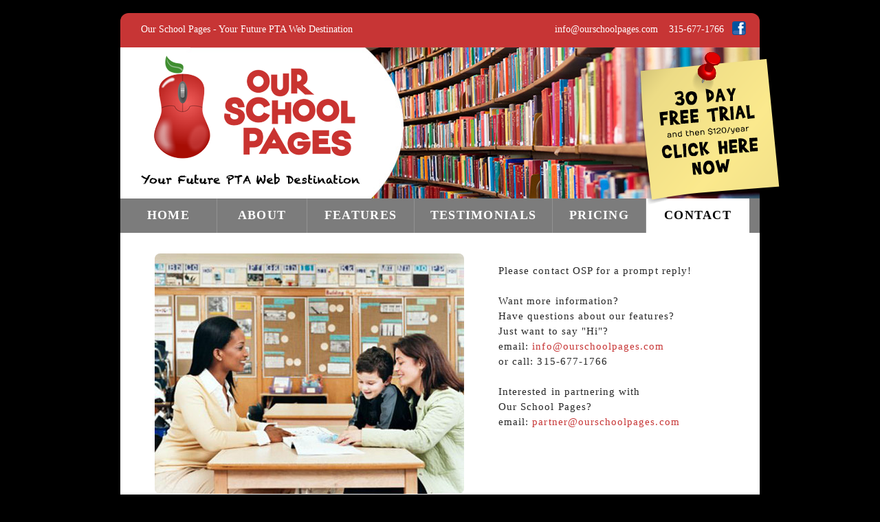

--- FILE ---
content_type: text/html; charset=utf-8
request_url: https://anthemschool.ourschoolpages.com/Public/Contact
body_size: 2272
content:


<!DOCTYPE html PUBLIC "-//W3C//DTD XHTML 1.0 Strict//EN" "http://www.w3.org/TR/xhtml1/DTD/xhtml1-strict.dtd">
<html xmlns="http://www.w3.org/1999/xhtml">
<head><title>
	Our School Pages - Your Future PTA Web Destination
</title><meta name="format-detection" content="telephone=no" /><meta name="keywords" content="Our School Pages" /><meta name="description" content="Our School Pages provides a beautiful and functional website solution to any local PTA. The website is easy to use and customize, and includes the features that every PTA needs." /><meta http-equiv="Content-Type" content="text/html; charset=ISO-8859-1" /><link rel="icon" type="image/x-icon" href="/images/shared/logo/OspFavIcon.ico" /><link href="/Styles/PeterGreenPublic/style.css" rel="stylesheet" type="text/css" media="screen" /><link href="/Styles/PeterGreenPublic/menu.css" rel="stylesheet" type="text/css" /><link href="http://fonts.googleapis.com/css?family=Antic+Slab" rel="stylesheet" type="text/css" />

    <script type="text/javascript">

        var _gaq = _gaq || [];
        _gaq.push(['_setAccount', 'UA-21727879-1']);
        _gaq.push(['_setDomainName', 'none']);
        _gaq.push(['_setAllowLinker', true]);
        _gaq.push(['_trackPageview']);

        (function ()
        {
            var ga = document.createElement('script'); ga.type = 'text/javascript'; ga.async = true;
            ga.src = ('https:' == document.location.protocol ? 'https://ssl' : 'http://www') + '.google-analytics.com/ga.js';
            var s = document.getElementsByTagName('script')[0]; s.parentNode.insertBefore(ga, s);
        })();

    </script>

</head>

<body>
<div style="width: 930px; margin: 0px auto 0px auto;">
    <br />
    <div id="postit"><a href="/Public/Signup"><img src="/images/PeterGreenPublic/postit.png" style="border:0px; width:208px; height:223px;" alt="Post it note" /></a></div>

    <div id="redtop">
        <table style="width: 930px; height: 50px; border: 0px; margin-bottom: 0px;" cellpadding="0px" cellspacing="0px">
            <tr>
                <td style="width:30px;"> </td>
                <td><span class="white">Our School Pages - Your Future PTA Web Destination</span></td>
                <td align="right"><span class="white"><a href="mailto:info@ourschoolpages.com" class="whitelink">info@ourschoolpages.com</a>&nbsp;&nbsp;&nbsp;&nbsp;315-677-1766&nbsp;&nbsp;&nbsp;</span></td>
                <td style="width:20px;"><a href="https://www.facebook.com/OurSchoolPages" target="facebook"><img src="/images/PeterGreenPublic/facebook.png" style="margin-top:0px;width:20px;height:20px;border:0px;" alt="Facebook" /></a></td>
                <td style="width:20px;"> </td>
            </tr>
        </table> 
    </div>

    <div id="billboard">
        <a href="/Public/Home"><img src="/images/PeterGreenPublic/ourschoolpages.png" style="width:300px; height:150px; margin:12px 0 0 45px; border:0px" alt="Our School Pages" /></a>
        <br />
        <img src="/images/PeterGreenPublic/yourfuturePTA.jpg" style="width:319px;height:17px; margin:15px 0 0 30px;" alt="Your Future PTA Web Destination"/>
    </div>

    <div id="menu">
        <ul class="menu">


            <li><a href="/Public/Home" class=''><span style="width:140px;">Home</span></a></li>        
            <li><a href="/Public/About" class=''><span style="width:130px;">About</span></a></li>
            <li><a href="/Public/Features" class=''><span style="width:155px;">Features</span></a></li>
            <li><a href="/Public/Testimonials" class=''><span style="width:200px;">Testimonials</span></a></li>        
            <li><a href="/Public/Pricing" class=''><span style="width:135px;">Pricing</span></a></li>        
            <li class="last"><a href="/Public/Contact" class='active'><span style="width:150px;">Contact</span></a></li>        
        </ul>
    </div>

    <div style="background-color:#FFF;width:930px;">  
        <div class="black" style="width:870px;margin-left:30px;"> 
            

    <img src="/images/PeterGreenPublic/contact.jpg" alt="Contact" style="float:left;margin:30px 50px 30px 20px;-moz-border-radius:8px;
	    -webkit-border-radius:8px;
	    border-radius:8px;" />
    <br /><br />
    Please contact OSP for a prompt reply!
    <br /><br />
    Want more information?<br />Have questions about our features?<br>Just want to say "Hi"?<br>email:  <a href="mailto:info@ourschoolpages.com">info@ourschoolpages.com</a>
    <br />or call: 315-677-1766<br />
    <br />Interested in partnering with<br />Our School Pages?<br />email: <a href="mailto:partner@ourschoolpages.com?subject=Partner with OSP">partner@ourschoolpages.com</a>

    <br style="clear: both;" /> 


        </div>

        <br />
    </div>
    <div id="redbottom">
        <table style="width:930px; height:50px; border:0px; margin-bottom:0px;" cellpadding="0px" cellspacing="0px">
            <tr>
                <td style="width:30px"> </td>
                <td><span class="white">All Content &#169;2014 Our School Pages&nbsp;&#183;&nbsp;&nbsp;<a href="/Public/Privacy" class="whitelink">Privacy Pledge</a></span></td>
                <td align="right"><span class="white"><a href="mailto:info@ourschoolpages.com" class="whitelink">info@ourschoolpages.com</a>&nbsp;&nbsp;&nbsp;&nbsp;315-677-1766&nbsp;&nbsp;&nbsp;</span></td>
                <td style="width:20px"><a href="https://www.facebook.com/OurSchoolPages" target="facebook"><img src="/images/PeterGreenPublic/facebook.png" style="margin-top:0px;width:20px;height:20px;border:0px;" alt="Facebook" /></a></td>
                <td style="width:20px"></td>
            </tr>
        </table> 
    </div>
    <br /><br /><br />
</div>
</body>
</html>


--- FILE ---
content_type: text/css
request_url: https://anthemschool.ourschoolpages.com/Styles/PeterGreenPublic/style.css
body_size: 1455
content:
html, body, div, ul
{
	margin: 0;
	padding: 0;
}

body 
{
    background: #000;
    -webkit-text-size-adjust: 100%;
    font-size: 12px;
	font-family: 'Antic Slab', serif;
    line-height: 1.6em;
	color: #272727;
    width: 100%;
    margin: 0px;
    padding: 0px;
}

h1  
{
    font-size: 32px;
    font-family: palatino;
    margin: 0px;
    padding: 0px;
}

hr 
{
    border:1px dotted #999; 
    border-width:1px 0 0; 
    background:transparent;
    margin:25px 0px;
}

a 
{
	outline: none;
}

ul 
{
	margin-bottom: 24px;
	padding-left: 30px;
}

div 
{
	text-align: left;
}

#postit 
{
    position:absolute;
	left: 50%;
    margin-left: 290px;
	top: 76px;
	z-index:65335;
}
 
#redtop 
{
    width:930px;
    background-color:#c73535;
    -moz-border-radius:12px 12px 0px 0px;
	-webkit-border-radius:12px 12px 0px 0px;
	border-radius:12px 12px 0px 0px;
}


#redbottom 
{
    width:930px;
    background-color:#c73535;
    -moz-border-radius:0px 0px 12px 12px;
	-webkit-border-radius:0px 0px 12px 12px;
	border-radius:0px 0px 12px 12px;
}
	
#billboard 
{
    background:#FFF;
    width:930px;
    height:220px;
    background-image:url('/Images/PeterGreenPublic/billboard.jpg');
}

a:link  
{ 
    color: #c73535; 
    text-decoration: none 
}

a:visited  
{ 
    color: #c73535; 
    text-decoration: none 
}

a:active  
{ 
    color: #c73535; 
    text-decoration: none 
}

a:hover  
{ 
    color: #c73535; 
    text-decoration: underline 
}

a:link.whitelink  
{ 
    color: #FFFFFF; 
    text-decoration: none 
}

a:visited.whitelink  
{ 
    color: #FFFFFF; 
    text-decoration: none 
}

a:active.whitelink  
{ 
    color: #FFFFFF; 
    text-decoration: none 
}

a:hover.whitelink  
{ 
    color: #FFFFFF; 
    text-decoration: underline 
}

.black 
{
	font-size: 15px;
	line-height: 22px;
	color: #272727;
	font-family: 'Antic Slab', serif;
 	letter-spacing: .07em;
}

.black2 
{
	font-size: 13px;
	line-height: 18px;
	color: #000;
	font-family: 'Antic Slab', serif;
	letter-spacing: .07em;
}

.white 
{
	font-size: 14px;
	line-height: 18px;
	color: #FFF;
	font-family: 'Antic Slab', serif;
}

.white2 
{
	font-size: 10px;
	color: #888;
	font-family: 'Antic Slab', serif;
	letter-spacing: .07em;
}

 .whitelarge 
 {
	font-size: 16px;
	line-height: 17px;
	color: #FFFFFF;
	font-family: arial, helvetica;
	font-weight: bold;
}
 
 .headline 
 {
	font-size: 25px;
	color: #44362a;
	font-family: arial, helvetica;
	font-weight: bold;
	text-transform: uppercase;
}
 
a.button:link 
{
	background: #c73535;
	color:#FFF;
	font-family: 'Antic Slab', serif;
	letter-spacing: .07em;
	letter-spacing: .07em;
	text-align: center;
	font-size:16px;
    padding-top: 18px;
    font-weight:normal;
    text-transform:uppercase;
    display: block;
    cursor: pointer;
	-moz-border-radius:8px;
	-webkit-border-radius:8px;
	border-radius:8px;
	border:0px;
	display:inline-block;
    padding-bottom: 30px;
    text-transform:uppercase;
    padding:12px 22px;
	text-decoration:none;
}

a.button:hover 
{
	background-color:#454545;
}

a.button:active 
{
	position:relative;
	top:1px;
}

a.button:visited
{
    color: #FFF;
}

.red 
{
    color: #c02c2b;
    font-family: 'Antic Slab', serif;
    letter-spacing: .07em;
    text-align: center;
    font-size:18px;
    line-height: 30px;
    font-weight: bold;
    text-transform:uppercase;
}          

.talkbubble 
{
    padding:20px;
    background: #c73535;
    position: relative;
    -moz-border-radius:    10px;
    -webkit-border-radius: 10px;
    border-radius:         10px;
    color: #FFF;
    margin-left:30px;
    width:780px;
}

.talkbubble:before 
{
   content:"";
   position: absolute;
   right: 100%;
   top: 26px;
   width: 0;
   height: 0;
   border-top: 13px solid transparent;
   border-right: 26px solid #c73535;
   border-bottom: 13px solid transparent;
}

.screenshot 
{
   -moz-border-radius:    4px;
   -webkit-border-radius: 4px;
   border-radius:         4px;
   border:1px solid #454545;
}


--- FILE ---
content_type: text/css
request_url: https://anthemschool.ourschoolpages.com/Styles/PeterGreenPublic/menu.css
body_size: 648
content:
div#menu 
{
    height:50px;
	background: #7c7c7c;
	width:930px;

}

div#menu ul 
{
    margin: 0px;
    padding: 0px;
    list-style: none;
    float: left;
}

div#menu ul.menu 
{
    padding-left: 0px;
    text-align:center;
}

div#menu li 
{
    position: relative;
    margin: 0px;
    padding: 0px;
    display: block;
    float: left;
    z-index: 6000;
}
   
/* menu::level1 */
div#menu a 
{
    position: relative;
    height: 50px;
    display: block;
    float: left;	
    padding: 0 0px 0 0px;
 	text-decoration: none;
 	color: #FFF;
}

div#menu span 
{
	font-family: 'Antic Slab', serif;
	letter-spacing: .07em;
	text-align: center;
    font-size:18px;
    padding-top: 15px;
    font-weight:bold;
    text-transform:uppercase;
    display: block;
    cursor: pointer;
}

div#menu li 
{
    border-right: 1px solid #929292;  
}

div#menu li.last 
{ 
    border-right: 0px;
}

div#menu li a:hover 
{
 	background-color:#454545 !important;	
    color:#FFF !important; 
}

/* ACTIVE BUTTON */
div#menu ul li a.active 
{  
 	background-color: #FFF;
 	color: #000;
}  
